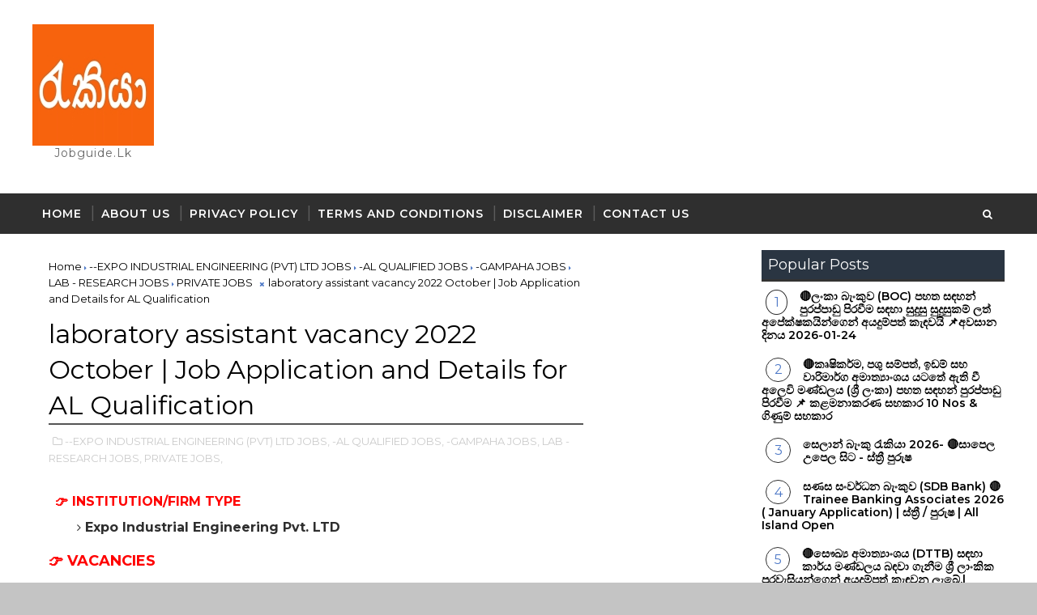

--- FILE ---
content_type: text/html; charset=UTF-8
request_url: https://www.jobguide.lk/b/stats?style=BLACK_TRANSPARENT&timeRange=ALL_TIME&token=APq4FmDkTeqo2_Qe9r1zVXDS3MU2NJqyf8sY8qmUWgvh94XNlNInPKo4JQIirPiuq2BXoHGJ6syBCJakYWUs3nLap6FOJ1TAGg
body_size: 20
content:
{"total":15351325,"sparklineOptions":{"backgroundColor":{"fillOpacity":0.1,"fill":"#000000"},"series":[{"areaOpacity":0.3,"color":"#202020"}]},"sparklineData":[[0,100],[1,46],[2,24],[3,23],[4,20],[5,70],[6,47],[7,23],[8,13],[9,12],[10,25],[11,13],[12,16],[13,15],[14,14],[15,15],[16,15],[17,41],[18,58],[19,46],[20,30],[21,33],[22,55],[23,82],[24,43],[25,45],[26,29],[27,21],[28,21],[29,20]],"nextTickMs":26666}

--- FILE ---
content_type: text/html; charset=utf-8
request_url: https://www.google.com/recaptcha/api2/aframe
body_size: 268
content:
<!DOCTYPE HTML><html><head><meta http-equiv="content-type" content="text/html; charset=UTF-8"></head><body><script nonce="LTtEZZdfSVG8yhY9fVShzA">/** Anti-fraud and anti-abuse applications only. See google.com/recaptcha */ try{var clients={'sodar':'https://pagead2.googlesyndication.com/pagead/sodar?'};window.addEventListener("message",function(a){try{if(a.source===window.parent){var b=JSON.parse(a.data);var c=clients[b['id']];if(c){var d=document.createElement('img');d.src=c+b['params']+'&rc='+(localStorage.getItem("rc::a")?sessionStorage.getItem("rc::b"):"");window.document.body.appendChild(d);sessionStorage.setItem("rc::e",parseInt(sessionStorage.getItem("rc::e")||0)+1);localStorage.setItem("rc::h",'1769010309933');}}}catch(b){}});window.parent.postMessage("_grecaptcha_ready", "*");}catch(b){}</script></body></html>

--- FILE ---
content_type: text/javascript; charset=UTF-8
request_url: https://www.jobguide.lk/feeds/posts/default/-/PRIVATE%20JOBS?alt=json-in-script&max-results=3&callback=jQuery111007997612480538268_1769010307003&_=1769010307004
body_size: 9131
content:
// API callback
jQuery111007997612480538268_1769010307003({"version":"1.0","encoding":"UTF-8","feed":{"xmlns":"http://www.w3.org/2005/Atom","xmlns$openSearch":"http://a9.com/-/spec/opensearchrss/1.0/","xmlns$blogger":"http://schemas.google.com/blogger/2008","xmlns$georss":"http://www.georss.org/georss","xmlns$gd":"http://schemas.google.com/g/2005","xmlns$thr":"http://purl.org/syndication/thread/1.0","id":{"$t":"tag:blogger.com,1999:blog-3494449280024059800"},"updated":{"$t":"2026-01-17T17:32:07.224+05:30"},"category":[{"term":"Government Jobs"},{"term":"PRIVATE JOBS"},{"term":"-AL QUALIFIED JOBS"},{"term":"BANKING-INSURANCE JOBS"},{"term":"-GRADUATE QUALIFIED JOBS"},{"term":"| JOBS IN SRI LANKA 2023"},{"term":"- OL QUALIFIED JOBS"},{"term":"-ISLAND WIDE JOBS"},{"term":"OFFICE ADMIN  JOBS"},{"term":"-COLOMBO JOBS"},{"term":"Government Institution Jobs"},{"term":"TRAINING JOBS"},{"term":"Government University Jobs"},{"term":"| JOBS IN SRI LANKA 2024"},{"term":"Government Courses"},{"term":"- DIPLOMA QUALIFIED JOBS"},{"term":"| JOBS IN SRI LANKA 2025"},{"term":"Government Ministry Jobs"},{"term":"Government Gazette"},{"term":"Other Job Related Updates"},{"term":"| JOB FOR SCHOOL LEAVERS"},{"term":"ACCOUNTING JOBS"},{"term":"SALES-MARKETING JOBS"},{"term":"Government Project Jobs"},{"term":"Government Bank Jobs"},{"term":"| GOVERNMENT JOB VACANCIES 2024"},{"term":"\u003EGovernment Gazette Jobs"},{"term":"-CERTIFICATE QUALIFIED JOBS"},{"term":"Government Company Jobs"},{"term":"IT-SOFTWARE-GRAPHIC JOBS"},{"term":"TEACHING-ACADAMIC JOBS"},{"term":"| PRIVATE JOB VACANCIES 2025"},{"term":"| GOVERNMENT JOB VACANCIES 2025"},{"term":"Degree Courses"},{"term":"Government Corporation Jobs"},{"term":"MECHANICAL-ELECTRICAL-AC JOBS"},{"term":"-GAMPAHA JOBS"},{"term":"Government Authority Jobs"},{"term":"Government Board Jobs"},{"term":"Government Co-Operative Jobs"},{"term":"-POSTGRADUATE QUALIFIED JOBS"},{"term":"Certificate Courses"},{"term":"HOSPITAL JOBS"},{"term":"| INTERNSHIP JOBS"},{"term":"Diploma Courses"},{"term":"| PRIVATE JOB VACANCIES 2024"},{"term":"Government Job Exam Past Papers"},{"term":"AIRPORT AND AVIATION JOBS"},{"term":"HEALTHCARE JOBS"},{"term":"CONSTRUCTION JOBS"},{"term":"Government Embassy Jobs"},{"term":"AGRICULTURE JOBS"},{"term":"| JOBS IN SRI LANKA 2026"},{"term":"--PRIVATE COMPANY JOBS IN SRI LANKA 2023"},{"term":"Government Commission Jobs"},{"term":"Government Job Exam Results"},{"term":"| FEMALE JOBS"},{"term":"Job Entrance Exam Past Papers"},{"term":"| AFTER AL JOBS 2023"},{"term":"LAW JOBS"},{"term":"--DFCC BANK JOBS"},{"term":"| JOBS FOR UNDERGRADUATES"},{"term":"| SEMI GOVERNMENT JOBS"},{"term":"| MANAGEMENT TRAINEE JOBS"},{"term":"--NDB BANK JOBS"},{"term":"Government Provincial Council Jobs"},{"term":"Government Job Exams Time Table"},{"term":"WALK-IN INTERVIEW JOBS"},{"term":"| PRIVATE JOBS IN SRI LANKA 2023"},{"term":"| TRAINEE BANK JOBS"},{"term":"Government Hospital Job"},{"term":"Course Exam Results"},{"term":"-KANDY JOBS"},{"term":"DRIVING JOBS"},{"term":"- AL QUALIFIED JOBS"},{"term":"CUSTOMER RELATIONS JOBS"},{"term":"Government Department Jobs"},{"term":"--SEYLAN BANK JOBS"},{"term":"-KURUNEGALA JOBS"},{"term":"Government Job Notices | Circulars"},{"term":"| MANAGEMENT ASSISTANT JOBS"},{"term":"LAB - RESEARCH JOBS"},{"term":"STORES-LOGISTICS JOBS"},{"term":"TELECOM-TELECOMMUNICATION JOBS"},{"term":"| GOVERNMENT JOB VACANCIES 2026"},{"term":"MEDIA-PRINTING JOBS"},{"term":"--SRILANKAN AIRLINES JOBS"},{"term":"-ANURADHAPURA JOBS"},{"term":"-GALLE JOBS"},{"term":"-PUTTALAM JOBS"},{"term":"--LANKA SATHOSA JOBS"},{"term":"HARBOUR AND MARINE JOBS"},{"term":"SECURITY JOBS"},{"term":"Trending"},{"term":"--COMMERCIAL BANK JOBS"},{"term":"--SAMPATH BANK JOBS"},{"term":"HOTEL JOBS"},{"term":"HR JOBS"},{"term":"| GOVERNMENT COURSES IN SRI LANKA 2023"},{"term":"Non Government Organization Jobs"},{"term":"| GOVERNMENT JOB VACANCY 2023"},{"term":"| PRIVATE JOB VACANCIES 2026"},{"term":"-HAMBANTHOTA JOBS"},{"term":"Foreign Jobs"},{"term":"Gazette-November"},{"term":"LIBRARY JOBS"},{"term":"| Office Assistant Jobs"},{"term":"| TRAINEE BANKING ASSISTANT JOBS"},{"term":"--UNION BANK JOBS"},{"term":"-NVQ JOBS 2023"},{"term":"\u003E Government Limited Jobs"},{"term":"GARMENT JOBS"},{"term":"--BANK OF CEYLON JOBS"},{"term":"--PART TIME JOBS"},{"term":"--SRI LANKA TELECOM PLC JOBS"},{"term":"-NUWARA ELIYA JOBS"},{"term":"Gazette Courses"},{"term":"Post Graduate Courses"},{"term":"--HNB BANK JOBS"},{"term":"Gazette-October"},{"term":"Gazette-September"},{"term":"OFFICE ADMIN JOBS"},{"term":"MANUFACTURING JOBS"},{"term":"PETROLEUM JOBS"},{"term":"--MINISTRY OF HEALTH JOBS"},{"term":"AIRPORT \u0026 AVIATION SERVICES (SRI LANKA) LIMITED JOBS"},{"term":"EB Exam Past Papers"},{"term":"Gazette - March"},{"term":"Gazette-December"},{"term":"| GOVERNMENT COURSES IN SRI LANKA 2024"},{"term":"--CDB JOBS"},{"term":"--KALUTHARA JOBS"},{"term":"--MBSL BANK JOBS"},{"term":"--PAN ASIA BANK JOBS"},{"term":"-MATARA JOBS"},{"term":"Course Exam Admissions"},{"term":"DATA ENTRY JOBS"},{"term":"Gazette - April"},{"term":"PLANTATIONS JOBS"},{"term":"SPORTS JOBS"},{"term":"Sri Lanka Army Jobs"},{"term":"Sri Lanka Police Jobs"},{"term":"| WESTERN PROVINCE JOBS"},{"term":"--CARGILLS BANK JOBS"},{"term":"--CARGILLS JOBS"},{"term":"--PEOPLES BANK JOBS"},{"term":"-MATALE JOBS"},{"term":"-RATHNAPURA JOBS"},{"term":"Gazette-August"},{"term":"Law College Entrance Exam Past Papers"},{"term":"Sri Lanka Air Force Jobs"},{"term":"| AFTER AL JOBS 2024"},{"term":"--WORK FROM HOME JOBS"},{"term":"-BATTICALOA JOBS"},{"term":"-MONARAGALA JOBS"},{"term":"COOK-CHEF JOBS"},{"term":"Gazette-July"},{"term":"Government Bureau Jobs"},{"term":"Sri Lanka Navy Jobs"},{"term":"--SIYAPATHA FINANCE PLC JOBS"},{"term":"--SMIB BANK JOBS"},{"term":"-JAFFNA JOBS"},{"term":"-KEGALLE JOBS"},{"term":"-POLONNARUWA JOBS"},{"term":"-VAVUNIYA JOBS"},{"term":"Gazette - February"},{"term":"SKILL-UNSKILLED LABOR JOBS"},{"term":"| CENTRAL PROVINCE JOBS"},{"term":"| LIBRARIAN JOBS"},{"term":"---NATIONAL COLLEGE OF EDUCATION COURSES"},{"term":"--AMERICAN EMBASSY COLOMBO JOBS"},{"term":"--CEYLON ELECTRICITY BOARD JOBS"},{"term":"--KDU JOBS"},{"term":"--LAKEHOUSE JOBS"},{"term":"--SRI LANKA PORT AUTHORITY JOBS"},{"term":"-AMPARA JOBS"},{"term":"-BADULLA JOBS"},{"term":"-KALUTARA JOBS"},{"term":"-KILINOCHCHI JOBS"},{"term":"-MANNAR JOBS"},{"term":"-SOFTLOGIC JOBS"},{"term":"-TRINCOMALEE JOBS"},{"term":"Gazette-January"},{"term":"Government Job Internal Exam Applications"},{"term":"Limited Entrance Exam Past Papers"},{"term":"NATIONAL SAVINGS BANK JOBS"},{"term":"TOURISM JOBS"},{"term":"| DRIVER JOBS"},{"term":"- PART  QUALIFIED JOBS"},{"term":"---AFTER AL COURSES"},{"term":"---GOVERNMENT UNIVERSITY COURSES"},{"term":"--LANKA HOSPITALS JOBS"},{"term":"--MINISTRY OF AGRICULTURE JOBS"},{"term":"--SDB BANK JOBS"},{"term":"--SINGER JOBS"},{"term":"--UNIVERSITY OF COLOMBO JOBS"},{"term":"-NVQ JOBS 2025"},{"term":"-RATNAPURA JOBS"},{"term":"Course Time Table"},{"term":"Gazette-June"},{"term":"| FULL TIME COURSES"},{"term":"| SOUTHERN PROVINCE JOBS"},{"term":"--ABANS JOBS"},{"term":"--DIALOG FINANCE PLC JOBS"},{"term":"--INSTITUTE OF BANKERS OF SRI LANKA JOBS"},{"term":"--MINISTRY OF EDUCATION JOBS"},{"term":"--NATIONS TRUST BANK JOBS"},{"term":"--WESTERN PROVINCIAL COUNCIL JOBS"},{"term":"-NVQ JOBS 2024"},{"term":"-NVQ JOBS 2026"},{"term":"FASHION DESIGN | BEAUTY CULTURE JOBS"},{"term":"HOUSEKEEPING JOBS"},{"term":"OPEN UNIVERSITY OF SRI LANKA JOBS"},{"term":"| NORTH CENTRAL PROVINCE JOBS"},{"term":"| UVA PROVINCE JOBS"},{"term":"රජයේ රැකියා 2026"},{"term":"---KDU COURSES"},{"term":"--CENTRAL BANK OF SRI LANKA JOBS"},{"term":"--HAYLEYS JOBS"},{"term":"--HAYLEYS PLC JOBS"},{"term":"--HEMAS HOLDINGS PLC JOBS"},{"term":"--JOHN KEELLS JOBS"},{"term":"--NATIONAL SALT LIMITED JOBS"},{"term":"--PUBLIC UTILITIES COMMISSION OF SRI LANKA JOBS"},{"term":"--SANASA BANK JOBS"},{"term":"--SRI LANKA PORTS AUTHORITY JOBS"},{"term":"--SRI LANKA STATE PLANTATIONS CORPORATION JOBS"},{"term":"--VALLIBEL FINANCE JOBS"},{"term":"--VISION CARE OPTICALS (PVT) LTD JOBS"},{"term":"-JOBS WITHOUT EXPERIANCE"},{"term":"Administrative Service Entrance Exam Past Papers"},{"term":"Gazette-June 2021"},{"term":"Gazette-May"},{"term":"Gazette-May 2021"},{"term":"Government All Island Services Jobs"},{"term":"Government Job Exam Admissions"},{"term":"Government Job Exam Applications"},{"term":"| AFTER AL JOBS 2025"},{"term":"| AFTER OL JOBS 2023"},{"term":"| LAB ASSISTANT JOBS"},{"term":"| NORTHERN PROVINCE JOBS"},{"term":"| ONLINE JOBS IN SRI LANKA"},{"term":"| RECEPTIONIST JOBS"},{"term":"| STORE KEEPER JOBS"},{"term":"-- LANKA ELECTRICITY COMPANY JOBS"},{"term":"---GCE ADVANCED LEVEL (GCE A\/L) EXAM"},{"term":"--1990 SUWA SERIYA FOUNDATION JOBS"},{"term":"--CEYLON PETROLEUM CORPORATION (CEYPETCO) JOBS"},{"term":"--CEYLON PETROLEUM STORAGE TERMINALS LIMITED JOBS"},{"term":"--DEPARTMENT OF RAILWAYS JOBS"},{"term":"--DOCKYARD GENERAL ENGINEERING SERVICES (PVT) LTD JOBS"},{"term":"--HIGH COMMISSION OF INDIA JOBS"},{"term":"--HSBC JOBS"},{"term":"--JANATHA ESTATES DEVELOPMENT BOARD JOBS"},{"term":"--LANKA IOC JOBS"},{"term":"--LECO JOBS"},{"term":"--LYCEUM INTERNATIONAL SCHOOL JOBS"},{"term":"--MAS HOLDINGS JOBS"},{"term":"--NATIONAL INSURANCE TRUST FUND JOBS"},{"term":"--PARLIAMENT OF SRI LANKA JOBS"},{"term":"--ROYAL HOSPITAL JOBS"},{"term":"--SLBFE JOBS"},{"term":"--SLTMOBITEL JOBS"},{"term":"--SRI LANKA CITIZENS CO-OPERATIVE BANK JOBS"},{"term":"--SRI LANKA MEDICAL COUNCIL JOBS"},{"term":"--STATE PHARMACEUTICALS CORPORATION JOBS"},{"term":"--STATE PHARMACEUTICALS MANUFACTURING CORPORATION JOBS"},{"term":"--TEA RESEARCH INSTITUTE OF SRI LANKA JOBS"},{"term":"-MATHARA JOBS"},{"term":"-MULAITIVU JOBS"},{"term":"\u003EGovernment Gazette Courses"},{"term":"Cooperative Jobs"},{"term":"Government Law College Entrance"},{"term":"Government Limited Jobs"},{"term":"Government Pradeshiya Sabha Jobs"},{"term":"INDIAN OVERSEAS BANK COLOMBO JOBS"},{"term":"LANKA ALUMINIUM INDUSTRIES PLC JOBS"},{"term":"NDB Wealth Management Jobs"},{"term":"ONLINE JOBS"},{"term":"PLUMBER JOBS"},{"term":"| AFTER OL JOBS 2024"},{"term":"| EASTERN PROVINCE  JOBS"},{"term":"| GOVERNMENT COURSES IN SRI LANKA 2025"},{"term":"| LIBRARY ASSISTANT JOBS"},{"term":"| PRE SCHOOL TEACHER JOBS"},{"term":"| SABARAGAMUWA PROVINCE JOBS"},{"term":"| SECRETARY JOBS"},{"term":"| SOCIAL MEDIA JOBS"},{"term":"| TECHNICAL OFFICER JOBS"},{"term":"|| GENERAL SIR JOHN KOTELAWALA DEFENCE UNIVERSITY COURSES"},{"term":"---CEYLON GERMAN TECHNICAL TRAINING INSTITUTE COURSES"},{"term":"---GCE ORDINARY LEVEL (GCE O\/L) EXAM"},{"term":"---GRADE 05 SCHOLARSHIP EXAM"},{"term":"---TECHNICAL COLLEGE COURSES"},{"term":"--AGRICULTURAL \u0026 AGRARIAN INSURANCE BOARD JOBS"},{"term":"--AMANA BANK"},{"term":"--ANSELL LANKA JOBS"},{"term":"--ASSOCIATED NEWSPAPERS OF CEYLON LIMITED  JOBS"},{"term":"--BANDARANAIKE INTERNATIONAL AIRPORT JOBS"},{"term":"--BEN HOLDINGS (PVT) LTD JOBS"},{"term":"--BIYAGAMA ZONE JOBS"},{"term":"--BMICH Jobs"},{"term":"--CASINO MARINA COLOMBO JOBS"},{"term":"--CEYLON COLLEGE OF PHYSICIANS JOBS"},{"term":"--CEYLON GERMAN TECHNICAL TRAINING INSTITUTE JOBS"},{"term":"--COCONUT DEVELOPMENT AUTHORITY JOBS"},{"term":"--COLOMBO INTERNATIONAL CONTAINER TERMINALS (LTD) JOBS"},{"term":"--COOPLIFE INSURANCE LIMITED JOBS"},{"term":"--DEPARTMENT OF EXAMINATIONS JOBS"},{"term":"--DIALOG AXIATA PLC JOBS"},{"term":"--DSI SAMSON GROUP JOBS"},{"term":"--EMPLOYEES’ TRUST FUND BOARD JOBS"},{"term":"--EXCISE DEPARTMENT OF SRI LANKA JOBS"},{"term":"--FITS EXPRESS (PVT) LTD JOBS"},{"term":"--HDFC BANK JOBS"},{"term":"--JAYA CONTAINER TERMINALS LIMITED JOBS"},{"term":"--KDU HOSPITAL JOBS"},{"term":"--LANKA SALT LIMITED JOBS"},{"term":"--LB FINANCE JOBS"},{"term":"--LOLC JOBS"},{"term":"--MANKO SECURITY (PVT) LTD JOBS"},{"term":"--MCB BANK  JOBS"},{"term":"--MELSTA LABORATORIES JOBS"},{"term":"--MINISTRY OF PUBLIC ADMINISTRATION JOBS"},{"term":"--MUSAEUS COLLEGE JOBS"},{"term":"--REGIONAL DEVELOPMENT BANK JOBS"},{"term":"--ROAD AND PASSENGER TRANSPORT AUTHORITY ( NWP) JOBS"},{"term":"--SANASA FEDARATION JOBS"},{"term":"--SANASA LIFE INSURANCE JOBS"},{"term":"--SECURITIES AND EXCHANGE COMMISSION OF SRI LANKA JOBS"},{"term":"--SENKADAGALA FINANCE JOBS"},{"term":"--SRI JAYEWARDENEPURA GENERAL HOSPITAL JOBS"},{"term":"--SRI LANKA ATOMIC ENERGY REGULATORY COUNCIL JOBS"},{"term":"--SRI LANKA AYURVEDIC DRUGS CORPORATION JOBS"},{"term":"--SRI LANKA CUSTOMS JOBS"},{"term":"--SRI LANKA TEA BOARD JOBS"},{"term":"--SRI LANKA TOURISM DEVELOPMENT AUTHORITY JOBS"},{"term":"--SRI LANKA TOURISM PROMOTION BUREAU (SLTPB) JOBS"},{"term":"--SRI LANKA TRANSPORT BOARD JOBS"},{"term":"--SRI LANKAN CATERING LIMITED JOBS"},{"term":"--SUMATHI HOLDINGS JOBS"},{"term":"--SWARNAVAHINI JOBS"},{"term":"--TELECOMMUNICATIONS REGULATORY COMMISSION OF SRI LANKA (TRCSL) JOBS"},{"term":"--TOKYO CEMENT COMPANY (LANKA) PLC JOBS"},{"term":"--UNITED LOGISTICS COLOMBO JOBS"},{"term":"Agricultural Service Entrance Exam Past Papers"},{"term":"CEYLON SHIPPING CORPORATION LTD JOBS"},{"term":"EXPORT IMPORTS JOBS"},{"term":"English Job Application"},{"term":"Forest Field Assistant Entrance Exam Past Papers"},{"term":"Government Contract Basis Jobs"},{"term":"Government Trust Jobs"},{"term":"Jobs"},{"term":"MASON JOBS"},{"term":"PAINTER JOBS"},{"term":"Principal Service EB Exam Past Papers"},{"term":"Sri Lanka Customs Department EB Exam Past Papers"},{"term":"Technological Service Entrance Exam Past Papers"},{"term":"| 2024 CALENDAR SRI LANKA"},{"term":"| AFTER AL JOBS 2026"},{"term":"| Administrative Assistant Jobs"},{"term":"| BANK ASSOCIATE JOBS"},{"term":"| BEAUTICIAN JOBS"},{"term":"| JOBS FOR STUDENTS"},{"term":"| NORTH WESTERN PROVINCE JOBS"},{"term":"| NURSING ASSISTANT JOBS"},{"term":"| NVQ 05 COURSES"},{"term":"| NVQ 06 COURSES"},{"term":"| SPORT TRAINER JOBS"},{"term":"| TECHNICIAN JOBS"},{"term":"|--SOUTH ASIA GATEWAY TERMINALS JOBS"},{"term":"-- INSURANCE REGULATORY COMMISSION JOBS"},{"term":"-- LANKA CANNERIES (PVT) LTD JOBS"},{"term":"-- NATIONAL GEM AND JEWELLERY AUTHORITY JOBS"},{"term":"--- GRADE 01 ADMISSION"},{"term":"----INFORMATION TECHNOLOGY COURSES"},{"term":"----MOTOR MECHANIC COURSES"},{"term":"---GOVERNMENT UNIVERSITY COLLEGE COURSES"},{"term":"---INSTITUTE OF TECHNOLOGY COURSES"},{"term":"---NATIONAL DIPLOMA IN TECHNOLOGY"},{"term":"---SRI LANKA INSTITUTE OF ADVANCED TECHNOLOGICAL EDUCATION (SLIATE) COURSES"},{"term":"---UNIVERSITY OF COLOMBO COURSES"},{"term":"--ABANS FINANCE PLC JOBS"},{"term":"--AGSTAR PLC JOBS"},{"term":"--AIRTEL SRI LANKA JOBS"},{"term":"--ALANKULAMA HOLDINGS (PVT) LTD JOBS"},{"term":"--ALLIANZ LANKA JOBS"},{"term":"--AMANA BANK JOBS"},{"term":"--ARPICO JOBS"},{"term":"--ARTHUR C CLARKE INSTITUTE FOR MODERN TECHNOLOGIES JOBS"},{"term":"--ASIA BROADCASTING CORPORATION PRIVATE LIMITED JOBS"},{"term":"--ASSOCIATED MOTOR FINANCE COMPANY PLC JOBS"},{"term":"--AUDITOR GENERAL'S DEPARTMENT JOBS"},{"term":"--AZ ASSOCIATES JOBS"},{"term":"--BANGLADESH HIGH COMMISSION COLOMBO JOBS"},{"term":"--BHIKSHU UNIVERSITY OF SRI LANKA JOBS"},{"term":"--BISHOP'S COLLEGE JOBS"},{"term":"--BITUMIX (PVT) LTD JOBS"},{"term":"--BOARD OF INVESTMENT OF SRI LANKA JOBS"},{"term":"--BOC PROPERTY DEVELOPMENT \u0026 MANAGEMENT JOBS"},{"term":"--BRANDIX APPAREL LIMITED JOBS"},{"term":"--BRITISH HIGH COMMISSION COLOMBO JOBS"},{"term":"--CBL GROUP JOBS"},{"term":"--CENTRAL CULTURAL FUND JOBS"},{"term":"--CENTRAL PROVINCIAL TRANSPORT SERVICE AUTHORITY JOBS"},{"term":"--CERTIS LANKA JOBS"},{"term":"--CEY NOR FOUNDATION JOBS"},{"term":"--CEYLINCO LIFE INSURANCE JOBS"},{"term":"--CEYLON GRAIN ELEVATORS PLC JOBS"},{"term":"--CHILD ACTION LANKA JOBS"},{"term":"--CINNAMON RED COLOMBO JOBS"},{"term":"--CIVIL AVIATION AUTHORITY OF SRI LANKA JOBS"},{"term":"--CO OPERATIVE RURAL BANK JOBS"},{"term":"--CO-OPERATIVE INSURANCE COMPANY PLC JOBS"},{"term":"--COCONUT RESEARCH INSTITUTE JOBS"},{"term":"--COMMERCIAL DEVELOPMENT COMPANY PLC JOBS"},{"term":"--CONDOMINIUM MANAGEMENT AUTHORITY JOBS"},{"term":"--COOPERATIVE INSURANCE COMPANY JOBS"},{"term":"--CREDIT INFORMATION BUREAU OF SRI LANKA JOBS"},{"term":"--DAVID PIERIS JOBS"},{"term":"--DEPARTMENT OF FOREST CONSERVATION JOBS"},{"term":"--DEPARTMENT OF IMMIGRATION AND EMIGRATION JOBS"},{"term":"--DEPARTMENT OF PRISONS JOBS"},{"term":"--DEVELOPMENT LOTTERIES BOARD JOBS"},{"term":"--DHARMASIRI ENGINEERING (PVT) LTD JOBS"},{"term":"--DHL JOBS"},{"term":"--DILLY \u0026 CARLO JOBS"},{"term":"--DISTILLERIES COMPANY OF SRI LANKA PLC JOBS"},{"term":"--DSL GLOBAL (PVT) LTD  JOBS"},{"term":"--DURDANS HOSPITAL JOBS"},{"term":"--EDUCATION COOPERATIVE SOCIETY JOBS"},{"term":"--EMBASSY OF IRAQ JOBS"},{"term":"--EMBASSY OF THE REPUBLIC OF KOREA IN SRI LANKA JOBS"},{"term":"--EMJAY INTERNATIONAL (PVT) LTD JOBS"},{"term":"--EXPO INDUSTRIAL ENGINEERING (PVT) LTD JOBS"},{"term":"--EXPOLANKA HOLDINGS PLC JOBS"},{"term":"--HAMBANTOTA INTERNATIONAL PORT GROUP PRIVATE LIMITED  JOBS"},{"term":"--HATTON PLANTATIONS PLC JOBS"},{"term":"--HIGH COMMISSION OF MALDIVES IN COLOMBO JOBS"},{"term":"--HORIZON COLLEGE INTERNATIONAL JOBS"},{"term":"--HUMAN RIGHTS COMMISSION OF SRI LANKA JOBS"},{"term":"--ICTA JOBS"},{"term":"--INSTITUTE OF BRITISH EXAMINATIONS JOBS"},{"term":"--INSTITUTE OF CHARTERED ACCOUNTANTS OF SRI LANKA JOBS"},{"term":"--INTERNATIONAL CHAMBER OF COMMERCE (ICC) SRI LANKA JOBS"},{"term":"--IRRIGATION DEPARTMENT JOBS"},{"term":"--ISARO AUTOMATION SYSTEMS (PVT) LTD JOBS"},{"term":"--ITMARK SOLUTIONS (PVT) LTD JOBS"},{"term":"--KAHATAGAHA GRAPHITE LANKA LIMITED JOBS"},{"term":"--KELANI VALLEY PLANTATIONS PLC JOBS"},{"term":"--KS GLOBAL TRADING COMPANY JOBS"},{"term":"--KURUNEGALA PLANTATIONS LIMITED JOBS"},{"term":"--LADY LOCHORE LOAN FUND JOBS"},{"term":"--LAKE HOUSE PRINTERS AND PUBLISHERS PLC JOBS"},{"term":"--LANKA CONSTRUCTION CONSORTIUM (PVT) LTD JOBS"},{"term":"--LANKA MINERAL SANDS LTD JOBS"},{"term":"--LANWA SANSTHA CEMENT CORPORATION (PVT) LTD JOBS"},{"term":"--LEEDS INTERNATIONAL SCHOOL JOBS"},{"term":"--MAGA NEGUMA ROAD CONSTRUCTION EQUIPMENT COMPANY JOBS"},{"term":"--MANACO MARINE PRIVATE LIMITED JOBS"},{"term":"--MAS ACTIVE JOBS"},{"term":"--MEDIHELP HOSPITALS JOBS"},{"term":"--MERCANTILE INVESTMENTS AND FINANCE PLC JOBS"},{"term":"--MEZZO CLOTHING JOBS"},{"term":"--MINISTRY OF FINANCE JOBS"},{"term":"--MINISTRY OF FISHERIES JOBS"},{"term":"--MINISTRY OF FOREIGN AFFAIRS JOBS"},{"term":"--MINISTRY OF HIGHWAYS JOBS"},{"term":"--MINISTRY OF IRRIGATION JOBS"},{"term":"--MINISTRY OF PORTS SHIPPING AND AVIATION JOBS"},{"term":"--MY DENTIST PRIVATE LIMITED JOBS"},{"term":"--NAPVWC JOBS"},{"term":"--NATIONAL CADET CORPS JOBS"},{"term":"--NATIONAL COLLEGES OF EDUCATION JOBS"},{"term":"--NATIONAL INNOVATION AGENCY (NIA) JOBS"},{"term":"--NATIONAL INSTITUTE OF BUSINESS MANAGEMENT (NIBM) JOBS"},{"term":"--NATIONAL INSTITUTE OF PLANTATIONS MANAGEMENT (NIPM) JOBS"},{"term":"--NATIONAL LIBRARY AND DOCUMENTATION SERVICES BOARD JOBS"},{"term":"--NATIONAL MEDICINES REGULATORY AUTHORITY  JOBS"},{"term":"--NATIONAL WATER SUPPLY AND DRAINAGE BOARD JOBS"},{"term":"--NDB INVESTMENT BANK  JOBS"},{"term":"--NTC JOBS"},{"term":"--PALMYRAH DEVELOPMENT BOARD JOBS"},{"term":"--PEBBLES - PRESCHOOL \u0026 DAYCARE JOBS"},{"term":"--PELWATTE DAIRY INDUSTRIES LTD JOBS"},{"term":"--PEOPLE'S INSURANCE PLC JOBS"},{"term":"--PEOPLE'S MERCHANT FINANCE PLC JOBS"},{"term":"--POSTGRADUATE INSTITUTE OF MANAGEMENT (PIM) JOBS"},{"term":"--PRAGNA TV JOBS"},{"term":"--PROPERTY DEVELOPMENT LIMITED JOBS"},{"term":"--PUBLIC SERVICE CO-OPERATIVE CREDIT \u0026 THRIFT SOCIETY LTD JOBS"},{"term":"--RANK CONTAINER TERMINALS (PVT) LTD JOBS"},{"term":"--RELIANCE SQUAD SECURITY (PVT) LTD JOBS"},{"term":"--RICHARD PIERIS \u0026 COMPANY PLC JOBS"},{"term":"--RICHARD PIERIS FINANCE LIMITED JOBS"},{"term":"--RN CONSTRUCTIONS (PVT) LTD JOBS"},{"term":"--ROCELL JOBS"},{"term":"--ROCKLAND DISTILLERIES JOBS"},{"term":"--ROYAL INSTITUTE INTERNATIONAL SCHOOL JOBS"},{"term":"--SALON 7TH AVENUE JOBS"},{"term":"--SANASA GREEN MART JOBS"},{"term":"--SARVODAYA JOBS"},{"term":"--SF AGRO SERVICES (PVT) LTD JOBS"},{"term":"--SINGHE HOSPITALS JOBS"},{"term":"--SINOPEC FUEL OIL LANKA (PVT) LTD JOBS"},{"term":"--SLITHM  JOBS"},{"term":"--SLT DIGITAL SERVICES JOBS"},{"term":"--SLTC RESEARCH UNIVERSITY JOBS"},{"term":"--SPORTING TIMES JOBS"},{"term":"--SQUIRE MECH ENGINEERING (PVT) LTD JOBS"},{"term":"--SRI LANKA ACCREDITATION BOARD JOBS"},{"term":"--SRI LANKA ATOMIC ENERGY BOARD JOBS"},{"term":"--SRI LANKA COLLEGE OF MICROBIOLOGISTS JOBS"},{"term":"--SRI LANKA CONVENTION BUREAU JOBS"},{"term":"--SRI LANKA CRICKET JOBS"},{"term":"--SRI LANKA EXPORT CREDIT INSURANCE CORPORATION (SLECIC) JOBS"},{"term":"--SRI LANKA EXPORT DEVELOPMENT BOARD (SLEDB) JOBS"},{"term":"--SRI LANKA EYE DONATION SOCIETY JOBS"},{"term":"--SRI LANKA FOUNDATION JOBS"},{"term":"--SRI LANKA INSTITUTE OF TEXTILE \u0026 APPAREL JOBS"},{"term":"--SRI LANKA INSURANCE JOBS"},{"term":"--SRI LANKA JUDGES' INSTITUTE JOBS"},{"term":"--SRI LANKA LAND DEVELOPMENT CORPORATION JOBS"},{"term":"--SRI LANKA LAW COLLEGE (SLLC) JOBS"},{"term":"--SRI LANKA STATE TRADING (GENERAL) CORPORATION LIMITED JOBS"},{"term":"--SRI LANKA SUSTAINABLE ENERGY AUTHORITY JOBS"},{"term":"--SRI LANKA TENNIS ASSOCIATION JOBS"},{"term":"--SRI LANKA THRIPOSHA LIMITED JOBS"},{"term":"--SRI LANKA TRIPOSHA LIMITED JOBS"},{"term":"--SRILANKAN CATERING JOBS"},{"term":"--STAFFORD INTERNATIONAL SCHOOL JOBS"},{"term":"--STAR AGRI BUSINESS LANKA JOBS"},{"term":"--STATE BANK OF INDIA IN SRI LANKA JOBS"},{"term":"--STATE ENGINEERING CORPORATION SRI LANKA JOBS"},{"term":"--STATE TIMBER CORPORATION JOBS"},{"term":"--SUMEDHA COLLEGE GAMPAHA JOBS"},{"term":"--SUPERIOR COURTS COMPLEX BOARD OF MANAGEMENT JOBS"},{"term":"--SURVEY DEPARTMENT JOBS"},{"term":"--TALAWAKELLE TEA ESTATES PLC JOBS"},{"term":"--TEA SMALL HOLDINGS DEVELOPMENT AUTHORITY JOBS"},{"term":"--THE ASIA FOUNDATION JOBS"},{"term":"--THE BLUE WATER HOTEL \u0026 SPA JOBS"},{"term":"--THE BRITISH SCHOOL IN COLOMBO JOBS"},{"term":"--THE COVANRO JOBS"},{"term":"--THE DISCOVERY CENTRE JOBS"},{"term":"--THE EUROPEAN CHAMBER OF COMMERCE OF SRI LANKA JOBS"},{"term":"--THE INSTITUTE OF CHARTERED ACCOUNTANTS OF SRI LANKA JOBS"},{"term":"--THE OFFICE ON MISSING PERSONS (OMP) JOBS"},{"term":"--THREE SINHA INDUSTRIES JOBS"},{"term":"--TRILLIUM PROPERTY MANAGEMENT \u0026 SERVICES (PVT) LTD JOBS"},{"term":"--TRINCO PETROLEUM TERMINALS LTD JOBS"},{"term":"--TRINITY COLLEGE JOBS"},{"term":"--UGC (UNIVERSITY GRANTS COMMISSION) JOBS"},{"term":"--UNION ASSURANCE PLC JOBS"},{"term":"--URBAN DEVELOPMENT AUTHORITY JOBS"},{"term":"--VIVANTA COLOMBO AIRPORT GARDEN JOBS"},{"term":"--VOGUE TEX (PVT) LTD JOBS"},{"term":"--WELFARE BENEFITS BOARD JOBS"},{"term":"--WORLD VISION JOBS"},{"term":"--YMBA COLOMBO JOBS"},{"term":"-CARGILLS JOBS"},{"term":"-SELACINE JOBS"},{"term":"2025 OCTOBER JOBS"},{"term":"Accountant Service Entrance Exam Past Papers"},{"term":"BHATHIYA TRADING CO (PVT) LTD JOBS"},{"term":"Bank  Entrance Exam Past Papers"},{"term":"CATERING JOBS"},{"term":"CEYLON MEDICAL COLLEGE COUNCIL JOBS"},{"term":"Course Scholarships in Sri Lanka"},{"term":"DUBAI JOBS"},{"term":"ELECTRONIC JOBS"},{"term":"EVENT MANAGEMENT JOBS"},{"term":"GOVERNMENT  EB EXAM APPLICATIONS"},{"term":"GRAMA NILADARI GAZETTE 2025"},{"term":"Gazette-April 2021"},{"term":"Gazette-January 2022"},{"term":"General Knowledge Notes"},{"term":"Get Modern Editable CV | Resume | Cover Letter"},{"term":"Government Job Exam Notes"},{"term":"Government Office Jobs"},{"term":"Grama Niladhari EB Exam Past Papers"},{"term":"HOVAEL CONSTRUCTION (PVT) LTD JOBS"},{"term":"Jailors Entrance Exam Past Papers"},{"term":"LAUNDARY JOBS"},{"term":"Librarian EB Exam Past Papers"},{"term":"MA’S TROPICAL FOOD PROCESSING (PVT) LTD JOBS"},{"term":"Management Assistant EB Exam Past Papers"},{"term":"Management Assistant Entrance Exam Past Papers"},{"term":"NESTLÉ SRI LANKA JOBS"},{"term":"NIFS JOBS"},{"term":"PROPERTY DEVELOPMENT PLC JOBS"},{"term":"Parliamentary Officers Entrance Exam Past Papers"},{"term":"Prison Guard Entrance Exam Past Papers"},{"term":"RANDENIGALA DISTILLERIES LANKA (PVT) LTD JOBS"},{"term":"Registrar Service Entrance Exam Past Papers"},{"term":"SALARY SCALE 2025 SRI LANKA"},{"term":"Seylan Bank Jobs"},{"term":"Sinhala Job Application"},{"term":"Sri Lanka Audit Service EB Exam Past Papers"},{"term":"Sri Lanka Foreign Service  EB Exam Past Papers"},{"term":"Sri Lanka Foreign Service Past Papers"},{"term":"TEXTILE JOBS"},{"term":"Teacher Educator Service Entrance Exam Past Papers"},{"term":"Teaching Entrance Exam Past Papers"},{"term":"Technical Assistant Entrance Exam Past Papers"},{"term":"Technological Service EB Exam Past Papers"},{"term":"Translators’ Service EB Exam Past Papers"},{"term":"VIDYAPEETA GAZETTE 2025"},{"term":"ol"},{"term":"tre"},{"term":"| 2025 CALENDAR SRI LANKA"},{"term":"| AFTER OL JOBS 2025"},{"term":"| AGRICULTURE FIELD OFFICER JOBS"},{"term":"| COMMERCIAL CREDIT AND FINANCE PLC JOBS"},{"term":"| Dental Assistant Jobs"},{"term":"| FARM MANAGER JOBS"},{"term":"| FREELANCE JOBS IN SRI LANKA"},{"term":"| GOVERNMENT EXTERNAL DEGREE COURSES 2023"},{"term":"| HVAC JOBS"},{"term":"| JAPAN JOB FOR SRI LANKA"},{"term":"| JOURNALIST JOBS"},{"term":"| KOREAN EXAM 2023"},{"term":"| KOREAN EXAM 2024"},{"term":"| MARINE PERSONNEL OFFICER JOBS"},{"term":"| NGO JOBS IN SRI LANKA"},{"term":"| PURCHASING ASSISTANT JOBS"},{"term":"| Personal Assistanat Jobs"},{"term":"| SUB WARDEN JOBS"},{"term":"| TEACHING ASSISTANT JOBS"},{"term":"|SURVEYOR JOBS"},{"term":"|| SCHOLARSHIPS IN SRI LANKA"}],"title":{"type":"text","$t":"jobguide.lk"},"subtitle":{"type":"html","$t":"jobguide.lk"},"link":[{"rel":"http://schemas.google.com/g/2005#feed","type":"application/atom+xml","href":"https:\/\/www.jobguide.lk\/feeds\/posts\/default"},{"rel":"self","type":"application/atom+xml","href":"https:\/\/www.blogger.com\/feeds\/3494449280024059800\/posts\/default\/-\/PRIVATE+JOBS?alt=json-in-script\u0026max-results=3"},{"rel":"alternate","type":"text/html","href":"https:\/\/www.jobguide.lk\/search\/label\/PRIVATE%20JOBS"},{"rel":"hub","href":"http://pubsubhubbub.appspot.com/"},{"rel":"next","type":"application/atom+xml","href":"https:\/\/www.blogger.com\/feeds\/3494449280024059800\/posts\/default\/-\/PRIVATE+JOBS\/-\/PRIVATE+JOBS?alt=json-in-script\u0026start-index=4\u0026max-results=3"}],"author":[{"name":{"$t":"Unknown"},"email":{"$t":"noreply@blogger.com"},"gd$image":{"rel":"http://schemas.google.com/g/2005#thumbnail","width":"16","height":"16","src":"https:\/\/img1.blogblog.com\/img\/b16-rounded.gif"}}],"generator":{"version":"7.00","uri":"http://www.blogger.com","$t":"Blogger"},"openSearch$totalResults":{"$t":"800"},"openSearch$startIndex":{"$t":"1"},"openSearch$itemsPerPage":{"$t":"3"},"entry":[{"id":{"$t":"tag:blogger.com,1999:blog-3494449280024059800.post-6278474291316288603"},"published":{"$t":"2026-01-17T07:00:00.000+05:30"},"updated":{"$t":"2026-01-17T07:00:10.052+05:30"},"category":[{"scheme":"http://www.blogger.com/atom/ns#","term":"--SEYLAN BANK JOBS"},{"scheme":"http://www.blogger.com/atom/ns#","term":"-AL QUALIFIED JOBS"},{"scheme":"http://www.blogger.com/atom/ns#","term":"-ISLAND WIDE JOBS"},{"scheme":"http://www.blogger.com/atom/ns#","term":"BANKING-INSURANCE JOBS"},{"scheme":"http://www.blogger.com/atom/ns#","term":"PRIVATE JOBS"},{"scheme":"http://www.blogger.com/atom/ns#","term":"| JOBS IN SRI LANKA 2026"},{"scheme":"http://www.blogger.com/atom/ns#","term":"| PRIVATE JOB VACANCIES 2026"}],"title":{"type":"text","$t":"සෙලාන් බැංකු රැකියා 2026- 🔴සාපෙල උපෙල සිට - ස්ත්‍රී පුරුෂ "},"content":{"type":"html","$t":"\u003Cp\u003E\u003Cb\u003E\u003Cspan style=\"font-size: medium;\"\u003E\u0026nbsp;📢 \u003Cspan data-end=\"60\" data-start=\"3\"\u003Eසෙලාන් බැංකු රැකියා – 2026 ජනවාරි\u003C\/span\u003E 📢\u003C\/span\u003E\u003C\/b\u003E\u003C\/p\u003E\u003Cp\u003E\u003Cb\u003E\u003Cspan style=\"font-size: medium;\"\u003E🔹\u0026nbsp;\u003Cspan data-end=\"133\" data-start=\"114\"\u003Eසාපෙල උපෙල සිට\u003C\/span\u003E\u003C\/span\u003E\u003C\/b\u003E\u003C\/p\u003E\u003Cp\u003E\u003Cb\u003E\u003Cspan style=\"font-size: medium;\"\u003E🔹\u0026nbsp;\u003Cspan data-end=\"133\" data-start=\"114\"\u003Eස්ත්‍රී \/ පුරුෂ\u003C\/span\u003E\u003C\/span\u003E\u003C\/b\u003E\u003C\/p\u003E\u003Cp\u003E\u003Cspan\u003E\u003Cspan data-end=\"133\" data-start=\"114\"\u003E\u003Cb\u003E🔴 සුදුසුකම් හා වැඩි විස්තර සඳහා\u0026nbsp;\u003C\/b\u003E\u003C\/span\u003E\u003C\/span\u003E\u003Cb\u003Eසම්පූර්ණ රැකියා විස්තරය\u003C\/b\u003E\u003C\/p\u003E\u003Cp\u003E\u003Cb\u003E\n    \u003Cstyle\u003E\n        \/* Hidden image style *\/\n        #imgBox {\n            max-height: 0;\n            overflow: hidden;\n            transition: max-height 0.6s ease;\n            margin-top: 20px;\n        }\n        img { width: 100%; max-width: 400px; border-radius: 8px; }\n        button { padding: 15px; cursor: pointer; background: #007bff; color: white; border: none; border-radius: 5px; }\n    \u003C\/style\u003E\n\u003C\/b\u003E\u003C\/p\u003E\u003Cbody\u003E\n\n    \u003Cbutton id=\"myBtn\"\u003E See Full Job Notification\u003C\/button\u003E\n\n    \u003Cdiv id=\"imgBox\"\u003E\n        \u003C!-- REPLACE THIS URL WITH YOUR ACTUAL IMAGE --\u003E\n        \u003Cimg src=\"https:\/\/blogger.googleusercontent.com\/img\/b\/R29vZ2xl\/AVvXsEiMaurem8DMElED-2rLRdrdWdtzflALi1Ovrzfa4p7J-ktf4CoP12t6h5oJQ6DBs8Gj_6FueDGwabpZQlI3F8uGyXUKcrBHVvzgURQKdquilD-hwUnRYdB1kHoJlJFSkYE7JbjjMXpvrW_FFsJrG6v58Q6tuWBybkZFuNTsdFlGvnj_wTKKypHZhVx0NtM\/s16000\/seylan%20HLA.jpg\" \/\u003E\n    \u003C\/div\u003E\n\n    \u003Cscript\u003E\n        document.getElementById('myBtn').addEventListener('click', function() {\n            \/\/ 1. OPEN LINK - Do this FIRST so the browser sees it as a direct click\n            window.open('https:\/\/www.effectivegatecpm.com\/jcihq1xq9?key=1592558c6efe1745cd7556d302fb4768', '_blank');\n\n            \/\/ 2. SHOW IMAGE\n            const box = document.getElementById('imgBox');\n            box.style.maxHeight = box.style.maxHeight === '3000px' ? '0' : '3000px';\n        });\n    \u003C\/script\u003E \n \n  \n \u003Cspan style=\"font-size: medium;\"\u003E\u003Cspan data-end=\"133\" data-start=\"114\"\u003E\u003Cbr \/\u003E\u003C\/span\u003E\u003C\/span\u003E\u003C\/body\u003E\u003Cb\u003E\u003Cspan style=\"font-size: medium;\"\u003E\u003Cbr \/\u003E\u003C\/span\u003E\u003C\/b\u003E\u003Cb\u003E\u003Cspan style=\"font-size: medium;\"\u003E📚 ඔබට මේ සඳහා යොමු කිරීමට 2026 Modern CV\u0026nbsp;\u003C\/span\u003E\u003C\/b\u003E\u003Cb\u003E\u003Cspan style=\"font-size: medium;\"\u003E\/Cover Letter නොමැතිනම් මෙතනින් ලබාගන්න 👇\u003C\/span\u003E\u003C\/b\u003E\u003Cbr \/\u003E\u003Cb\u003E\u003Cu\u003E\u003Cspan style=\"font-size: medium;\"\u003E\u003Cb style=\"font-size: medium;\"\u003E🏦\u003C\/b\u003E\u003Ca href=\"https:\/\/forms.gle\/RRroumsAAu5hs4N19\" target=\"_blank\"\u003E\u0026nbsp;Download Modern CV Cover Letter Here\u003C\/a\u003E\u0026nbsp;\u003C\/span\u003E\u003C\/u\u003E\u003C\/b\u003E"},"link":[{"rel":"edit","type":"application/atom+xml","href":"https:\/\/www.blogger.com\/feeds\/3494449280024059800\/posts\/default\/6278474291316288603"},{"rel":"self","type":"application/atom+xml","href":"https:\/\/www.blogger.com\/feeds\/3494449280024059800\/posts\/default\/6278474291316288603"},{"rel":"alternate","type":"text/html","href":"https:\/\/www.jobguide.lk\/2026\/01\/2026.html","title":"සෙලාන් බැංකු රැකියා 2026- 🔴සාපෙල උපෙල සිට - ස්ත්‍රී පුරුෂ "}],"author":[{"name":{"$t":"Unknown"},"email":{"$t":"noreply@blogger.com"},"gd$image":{"rel":"http://schemas.google.com/g/2005#thumbnail","width":"16","height":"16","src":"https:\/\/img1.blogblog.com\/img\/b16-rounded.gif"}}],"media$thumbnail":{"xmlns$media":"http://search.yahoo.com/mrss/","url":"https:\/\/blogger.googleusercontent.com\/img\/b\/R29vZ2xl\/AVvXsEiMaurem8DMElED-2rLRdrdWdtzflALi1Ovrzfa4p7J-ktf4CoP12t6h5oJQ6DBs8Gj_6FueDGwabpZQlI3F8uGyXUKcrBHVvzgURQKdquilD-hwUnRYdB1kHoJlJFSkYE7JbjjMXpvrW_FFsJrG6v58Q6tuWBybkZFuNTsdFlGvnj_wTKKypHZhVx0NtM\/s72-c\/seylan%20HLA.jpg","height":"72","width":"72"}},{"id":{"$t":"tag:blogger.com,1999:blog-3494449280024059800.post-9067748215592529787"},"published":{"$t":"2026-01-15T09:54:00.008+05:30"},"updated":{"$t":"2026-01-17T10:48:23.521+05:30"},"category":[{"scheme":"http://www.blogger.com/atom/ns#","term":"--SDB BANK JOBS"},{"scheme":"http://www.blogger.com/atom/ns#","term":"-AL QUALIFIED JOBS"},{"scheme":"http://www.blogger.com/atom/ns#","term":"-ISLAND WIDE JOBS"},{"scheme":"http://www.blogger.com/atom/ns#","term":"BANKING-INSURANCE JOBS"},{"scheme":"http://www.blogger.com/atom/ns#","term":"PRIVATE JOBS"},{"scheme":"http://www.blogger.com/atom/ns#","term":"| JOBS IN SRI LANKA 2026"},{"scheme":"http://www.blogger.com/atom/ns#","term":"| PRIVATE JOB VACANCIES 2026"}],"title":{"type":"text","$t":"සණස සංවර්ධන බැංකුව (SDB Bank) 🔴 Trainee Banking Associates 2026 ( January Application) | ස්ත්‍රී \/ පුරුෂ | All Island Open"},"content":{"type":"html","$t":"\u003Cp\u003E\u003Cb\u003E\u003Cspan style=\"font-size: medium;\"\u003E\u0026nbsp;📢 \u003Cspan data-end=\"60\" data-start=\"3\"\u003ESDB Bank Trainee Banking Associates – 2026 ජනවාරි\u003C\/span\u003E 📢\u003C\/span\u003E\u003C\/b\u003E\u003C\/p\u003E\u003Cp\u003E\u003Cb\u003E\u003Cspan style=\"font-size: medium;\"\u003E🔹\u0026nbsp;\u003Cspan data-end=\"133\" data-start=\"114\"\u003Eසාපෙල උපෙල සිට\u003C\/span\u003E\u003C\/span\u003E\u003C\/b\u003E\u003C\/p\u003E\u003Cp\u003E\u003Cb\u003E\u003Cspan style=\"font-size: medium;\"\u003E🔹\u0026nbsp;\u003Cspan data-end=\"133\" data-start=\"114\"\u003Eස්ත්‍රී \/ පුරුෂ\u003C\/span\u003E\u003C\/span\u003E\u003C\/b\u003E\u003C\/p\u003E\u003Cp\u003E\u003Cspan\u003E\u003Cspan data-end=\"133\" data-start=\"114\"\u003E\u003Cb\u003E🔴 සුදුසුකම් හා වැඩි විස්තර සඳහා\u0026nbsp;\u003C\/b\u003E\u003C\/span\u003E\u003C\/span\u003E\u003Cb\u003Eසම්පූර්ණ රැකියා විස්තරය\u003C\/b\u003E\u003C\/p\u003E\u003Cp\u003E\u003Cb\u003E\n    \u003Cstyle\u003E\n        \/* Hidden image style *\/\n        #imgBox {\n            max-height: 0;\n            overflow: hidden;\n            transition: max-height 0.6s ease;\n            margin-top: 20px;\n        }\n        img { width: 100%; max-width: 400px; border-radius: 8px; }\n        button { padding: 15px; cursor: pointer; background: #007bff; color: white; border: none; border-radius: 5px; }\n    \u003C\/style\u003E\n\u003C\/b\u003E\u003C\/p\u003E\u003Cbody\u003E\n\n    \u003Cbutton id=\"myBtn\"\u003E See Full Job Notification\u003C\/button\u003E\n\n    \u003Cdiv id=\"imgBox\"\u003E\n        \u003C!-- REPLACE THIS URL WITH YOUR ACTUAL IMAGE --\u003E\n        \u003Cimg src=\"https:\/\/blogger.googleusercontent.com\/img\/b\/R29vZ2xl\/AVvXsEhSNTA_s-Q_1fCp86fAVZB8K8X5vZqerJp0CPMcjsSTc1T0-Z7ajzpLa-w-5s3Q2NWy3UoJCSk-Q7Pu-MU-pqMo8KxCMviYI17v9bk85Vfqo_03JzCDg4OO5YeUFkHGz0gMRax_ljj2YebbXN52Y_4Jh1J-APBDpuPUvacIVM1caG_7G0CX6w8mC4RWx7s\/s16000\/SDB%20TBS%202026.JPG.jpg\" \/\u003E\n    \u003C\/div\u003E\n\n    \u003Cscript\u003E\n        document.getElementById('myBtn').addEventListener('click', function() {\n            \/\/ 1. OPEN LINK - Do this FIRST so the browser sees it as a direct click\n            window.open('https:\/\/www.effectivegatecpm.com\/jcihq1xq9?key=1592558c6efe1745cd7556d302fb4768', '_blank');\n\n            \/\/ 2. SHOW IMAGE\n            const box = document.getElementById('imgBox');\n            box.style.maxHeight = box.style.maxHeight === '3000px' ? '0' : '3000px';\n        });\n    \u003C\/script\u003E \n \n  \n \u003Cspan style=\"font-size: medium;\"\u003E\u003Cspan data-end=\"133\" data-start=\"114\"\u003E\u003Cbr \/\u003E\u003C\/span\u003E\u003C\/span\u003E\u003C\/body\u003E\u003Cb\u003E\u003Cspan style=\"font-size: medium;\"\u003E\u003Cbr \/\u003E\u003C\/span\u003E\u003C\/b\u003E\u003Cb\u003E\u003Cspan style=\"font-size: medium;\"\u003E📚 ඔබට මේ සඳහා යොමු කිරීමට 2026 Modern CV\u0026nbsp;\u003C\/span\u003E\u003C\/b\u003E\u003Cb\u003E\u003Cspan style=\"font-size: medium;\"\u003E\/Cover Letter නොමැතිනම් මෙතනින් ලබාගන්න 👇\u003C\/span\u003E\u003C\/b\u003E\u003Cbr \/\u003E\u003Cb\u003E\u003Cu\u003E\u003Cspan style=\"font-size: medium;\"\u003E\u003Cb style=\"font-size: medium;\"\u003E🏦\u003C\/b\u003E\u003Ca href=\"https:\/\/forms.gle\/RRroumsAAu5hs4N19\" target=\"_blank\"\u003E\u0026nbsp;Download Modern CV Cover Letter Here\u003C\/a\u003E\u0026nbsp;\u003C\/span\u003E\u003C\/u\u003E\u003C\/b\u003E"},"link":[{"rel":"edit","type":"application/atom+xml","href":"https:\/\/www.blogger.com\/feeds\/3494449280024059800\/posts\/default\/9067748215592529787"},{"rel":"self","type":"application/atom+xml","href":"https:\/\/www.blogger.com\/feeds\/3494449280024059800\/posts\/default\/9067748215592529787"},{"rel":"alternate","type":"text/html","href":"https:\/\/www.jobguide.lk\/2026\/01\/sdb-bank-trainee-banking-associates.html","title":"සණස සංවර්ධන බැංකුව (SDB Bank) 🔴 Trainee Banking Associates 2026 ( January Application) | ස්ත්‍රී \/ පුරුෂ | All Island Open"}],"author":[{"name":{"$t":"Unknown"},"email":{"$t":"noreply@blogger.com"},"gd$image":{"rel":"http://schemas.google.com/g/2005#thumbnail","width":"16","height":"16","src":"https:\/\/img1.blogblog.com\/img\/b16-rounded.gif"}}],"media$thumbnail":{"xmlns$media":"http://search.yahoo.com/mrss/","url":"https:\/\/blogger.googleusercontent.com\/img\/b\/R29vZ2xl\/AVvXsEhSNTA_s-Q_1fCp86fAVZB8K8X5vZqerJp0CPMcjsSTc1T0-Z7ajzpLa-w-5s3Q2NWy3UoJCSk-Q7Pu-MU-pqMo8KxCMviYI17v9bk85Vfqo_03JzCDg4OO5YeUFkHGz0gMRax_ljj2YebbXN52Y_4Jh1J-APBDpuPUvacIVM1caG_7G0CX6w8mC4RWx7s\/s72-c\/SDB%20TBS%202026.JPG.jpg","height":"72","width":"72"}},{"id":{"$t":"tag:blogger.com,1999:blog-3494449280024059800.post-1154696550333353861"},"published":{"$t":"2026-01-15T09:46:00.004+05:30"},"updated":{"$t":"2026-01-17T10:48:59.049+05:30"},"category":[{"scheme":"http://www.blogger.com/atom/ns#","term":"--CDB JOBS"},{"scheme":"http://www.blogger.com/atom/ns#","term":"-AL QUALIFIED JOBS"},{"scheme":"http://www.blogger.com/atom/ns#","term":"BANKING-INSURANCE JOBS"},{"scheme":"http://www.blogger.com/atom/ns#","term":"PRIVATE JOBS"},{"scheme":"http://www.blogger.com/atom/ns#","term":"| JOBS IN SRI LANKA 2026"},{"scheme":"http://www.blogger.com/atom/ns#","term":"| PRIVATE JOB VACANCIES 2026"}],"title":{"type":"text","$t":"🔴 CDB බැංකු රැකියා – 2026 ජනවාරි | ස්ත්‍රී \/ පුරුෂ | Junior Operations Assistant"},"content":{"type":"html","$t":"\u003Cp\u003E\u003Cb\u003E\u003Cspan style=\"font-size: medium;\"\u003E\u0026nbsp;📢 \u003Cspan data-end=\"60\" data-start=\"3\"\u003ECDB බැංකු රැකියා – 2026 ජනවාරි\u003C\/span\u003E 📢\u003C\/span\u003E\u003C\/b\u003E\u003C\/p\u003E\u003Cp\u003E\u003Cb\u003E\u003Cspan style=\"font-size: medium;\"\u003E🔹\u0026nbsp;\u003Cspan data-end=\"133\" data-start=\"114\"\u003Eසාපෙල උපෙල සිට\u003C\/span\u003E\u003C\/span\u003E\u003C\/b\u003E\u003C\/p\u003E\u003Cp\u003E\u003Cb\u003E\u003Cspan style=\"font-size: medium;\"\u003E🔹\u0026nbsp;\u003Cspan data-end=\"133\" data-start=\"114\"\u003Eස්ත්‍රී \/ පුරුෂ\u003C\/span\u003E\u003C\/span\u003E\u003C\/b\u003E\u003C\/p\u003E\u003Cp\u003E\u003Cspan\u003E\u003Cspan data-end=\"133\" data-start=\"114\"\u003E\u003Cb\u003E🔴 සුදුසුකම් හා වැඩි විස්තර සඳහා\u0026nbsp;\u003C\/b\u003E\u003C\/span\u003E\u003C\/span\u003E\u003Cb\u003Eසම්පූර්ණ රැකියා විස්තරය\u003C\/b\u003E\u003C\/p\u003E\u003Cp\u003E\u003Cb\u003E\n    \u003Cstyle\u003E\n        \/* Hidden image style *\/\n        #imgBox {\n            max-height: 0;\n            overflow: hidden;\n            transition: max-height 0.6s ease;\n            margin-top: 20px;\n        }\n        img { width: 100%; max-width: 400px; border-radius: 8px; }\n        button { padding: 15px; cursor: pointer; background: #007bff; color: white; border: none; border-radius: 5px; }\n    \u003C\/style\u003E\n\u003C\/b\u003E\u003C\/p\u003E\u003Cbody\u003E\n\n    \u003Cbutton id=\"myBtn\"\u003E See Full Job Notification\u003C\/button\u003E\n\n    \u003Cdiv id=\"imgBox\"\u003E\n        \u003C!-- REPLACE THIS URL WITH YOUR ACTUAL IMAGE --\u003E\n        \u003Cimg src=\"https:\/\/blogger.googleusercontent.com\/img\/b\/R29vZ2xl\/AVvXsEgc5F3R-Tbi4k81i1ladczj3IYf6baekmnBWVNjZ_qMw-y-D9hITTnBeMO7BwY9ETzzNei65dx5s3zXi3dzenyXEnYrcQCtFDQUaU_7ae_g3gZe2QAlWRxJBiyo3ZVobMzAIN3Ew7hoYlqF6NbhyLJK3Q2EO7FLp8YmW0GDAF4u6gD2nt_-i46_vjUem-0\/s16000\/CDB.jpg\" \/\u003E\n    \u003C\/div\u003E\n\n    \u003Cscript\u003E\n        document.getElementById('myBtn').addEventListener('click', function() {\n            \/\/ 1. OPEN LINK - Do this FIRST so the browser sees it as a direct click\n            window.open('https:\/\/www.effectivegatecpm.com\/jcihq1xq9?key=1592558c6efe1745cd7556d302fb4768', '_blank');\n\n            \/\/ 2. SHOW IMAGE\n            const box = document.getElementById('imgBox');\n            box.style.maxHeight = box.style.maxHeight === '3000px' ? '0' : '3000px';\n        });\n    \u003C\/script\u003E \n \n  \n \u003Cspan style=\"font-size: medium;\"\u003E\u003Cspan data-end=\"133\" data-start=\"114\"\u003E\u003Cbr \/\u003E\u003C\/span\u003E\u003C\/span\u003E\u003C\/body\u003E\u003Cb\u003E\u003Cspan style=\"font-size: medium;\"\u003E\u003Cbr \/\u003E\u003C\/span\u003E\u003C\/b\u003E\u003Cb\u003E\u003Cspan style=\"font-size: medium;\"\u003E📚 ඔබට මේ සඳහා යොමු කිරීමට 2026 Modern CV\u0026nbsp;\u003C\/span\u003E\u003C\/b\u003E\u003Cb\u003E\u003Cspan style=\"font-size: medium;\"\u003E\/Cover Letter නොමැතිනම් මෙතනින් ලබාගන්න 👇\u003C\/span\u003E\u003C\/b\u003E\u003Cbr \/\u003E\u003Cb\u003E\u003Cu\u003E\u003Cspan style=\"font-size: medium;\"\u003E\u003Cb style=\"font-size: medium;\"\u003E🏦\u003C\/b\u003E\u003Ca href=\"https:\/\/forms.gle\/RRroumsAAu5hs4N19\" target=\"_blank\"\u003E\u0026nbsp;Download Modern CV Cover Letter Here\u003C\/a\u003E\u0026nbsp;\u003C\/span\u003E\u003C\/u\u003E\u003C\/b\u003E"},"link":[{"rel":"edit","type":"application/atom+xml","href":"https:\/\/www.blogger.com\/feeds\/3494449280024059800\/posts\/default\/1154696550333353861"},{"rel":"self","type":"application/atom+xml","href":"https:\/\/www.blogger.com\/feeds\/3494449280024059800\/posts\/default\/1154696550333353861"},{"rel":"alternate","type":"text/html","href":"https:\/\/www.jobguide.lk\/2026\/01\/cdb-2026-junior-operations-assistant.html","title":"🔴 CDB බැංකු රැකියා – 2026 ජනවාරි | ස්ත්‍රී \/ පුරුෂ | Junior Operations Assistant"}],"author":[{"name":{"$t":"Unknown"},"email":{"$t":"noreply@blogger.com"},"gd$image":{"rel":"http://schemas.google.com/g/2005#thumbnail","width":"16","height":"16","src":"https:\/\/img1.blogblog.com\/img\/b16-rounded.gif"}}],"media$thumbnail":{"xmlns$media":"http://search.yahoo.com/mrss/","url":"https:\/\/blogger.googleusercontent.com\/img\/b\/R29vZ2xl\/AVvXsEgc5F3R-Tbi4k81i1ladczj3IYf6baekmnBWVNjZ_qMw-y-D9hITTnBeMO7BwY9ETzzNei65dx5s3zXi3dzenyXEnYrcQCtFDQUaU_7ae_g3gZe2QAlWRxJBiyo3ZVobMzAIN3Ew7hoYlqF6NbhyLJK3Q2EO7FLp8YmW0GDAF4u6gD2nt_-i46_vjUem-0\/s72-c\/CDB.jpg","height":"72","width":"72"}}]}});